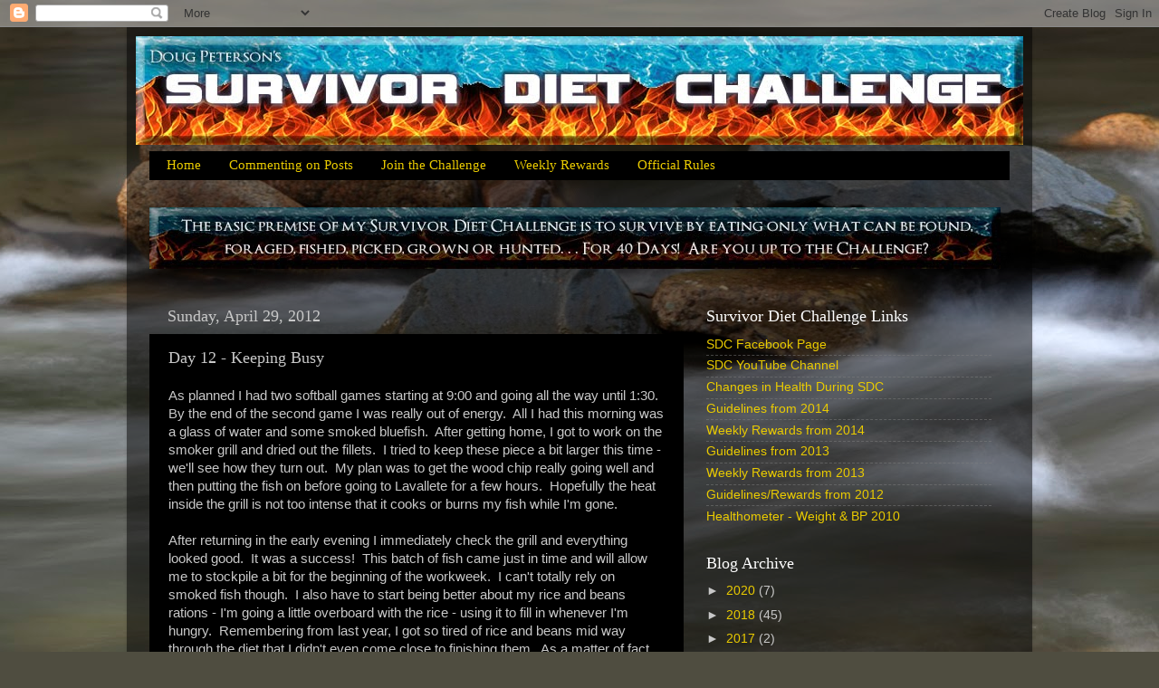

--- FILE ---
content_type: text/html; charset=utf-8
request_url: https://www.google.com/recaptcha/api2/aframe
body_size: 205
content:
<!DOCTYPE HTML><html><head><meta http-equiv="content-type" content="text/html; charset=UTF-8"></head><body><script nonce="1ZtAylBMOl2OOm0cLurNBw">/** Anti-fraud and anti-abuse applications only. See google.com/recaptcha */ try{var clients={'sodar':'https://pagead2.googlesyndication.com/pagead/sodar?'};window.addEventListener("message",function(a){try{if(a.source===window.parent){var b=JSON.parse(a.data);var c=clients[b['id']];if(c){var d=document.createElement('img');d.src=c+b['params']+'&rc='+(localStorage.getItem("rc::a")?sessionStorage.getItem("rc::b"):"");window.document.body.appendChild(d);sessionStorage.setItem("rc::e",parseInt(sessionStorage.getItem("rc::e")||0)+1);localStorage.setItem("rc::h",'1769008075917');}}}catch(b){}});window.parent.postMessage("_grecaptcha_ready", "*");}catch(b){}</script></body></html>